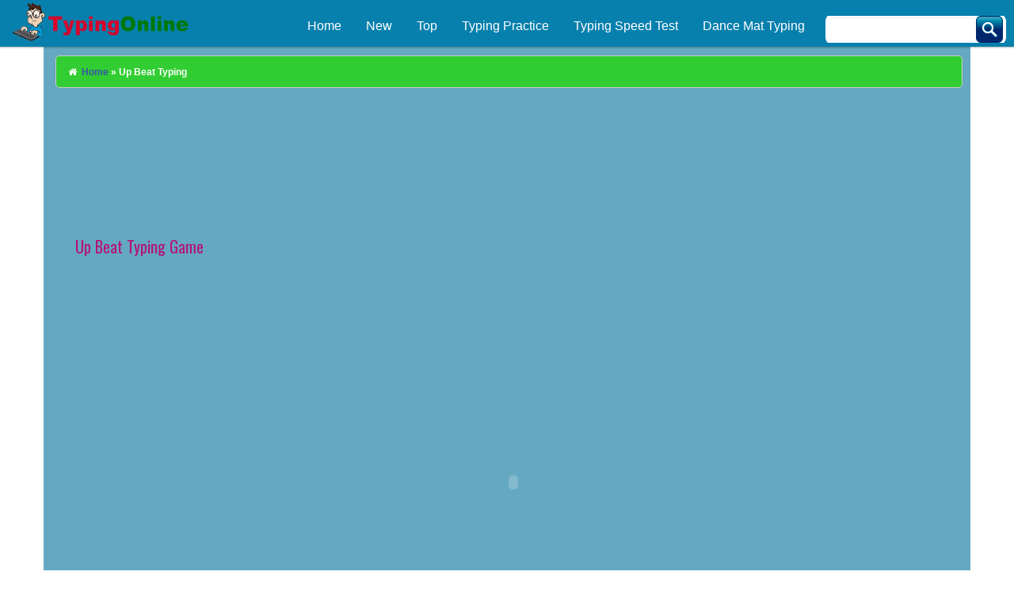

--- FILE ---
content_type: text/html; charset=UTF-8
request_url: https://typingonline.net/up-beat-typing
body_size: 8751
content:
<!DOCTYPE html>
<html lang="en-US">
   <head>
      <meta http-equiv="Content-Security-Policy" content="upgrade-insecure-requests">
      <meta http-equiv="Content-Type" content="text/html; charset=UTF-8" />
      
      <meta name="viewport" content="width=device-width, initial-scale=1.0">
      <!-- CSS
         ================================================== -->
      <link href='http://fonts.googleapis.com/css?family=Oswald' rel='stylesheet' type='text/css'>
      <link rel="stylesheet" href="https://typingonline.net/wp-content/themes/tomau/css/bootstrap.css">
      <link rel="stylesheet" href="https://typingonline.net/wp-content/themes/tomau/css/bootstrap-responsive.css">
      <link rel="stylesheet" href="https://typingonline.net/wp-content/themes/tomau/css/prettyPhoto.css" />
      <link rel="stylesheet" href="https://typingonline.net/wp-content/themes/tomau/css/custom-styles.css">
      <link rel="stylesheet" href="https://typingonline.net/wp-content/themes/tomau/static/css/style-onl.css">
      <link rel="stylesheet" href="https://maxcdn.bootstrapcdn.com/font-awesome/4.7.0/css/font-awesome.min.css">
      <!--[if lt IE 9]>
      <script src="http://html5shim.googlecode.com/svn/trunk/html5.js"></script>
      <link rel="stylesheet" href="css/style-ie.css"/>
      <![endif]-->
      <!-- Favicons
         ================================================== -->
      <link rel="icon" type="image/png" sizes="16x16" href="https://typingonline.net/wp-content/themes/tomau/fav/favicon.ico">
      <!--<link rel="stylesheet" href="https://use.fontawesome.com/releases/v5.6.3/css/all.css" integrity="sha384-UHRtZLI+pbxtHCWp1t77Bi1L4ZtiqrqD80Kn4Z8NTSRyMA2Fd33n5dQ8lWUE00s/" crossorigin="anonymous">-->
      <!-- JS
         ================================================== -->
      <script src="http://code.jquery.com/jquery-1.8.3.min.js"></script>
      <script src="https://typingonline.net/wp-content/themes/tomau/js/bootstrap.js"></script>
      <script src="https://typingonline.net/wp-content/themes/tomau/js/jquery.prettyPhoto.js"></script>
      <script src="https://typingonline.net/wp-content/themes/tomau/js/jquery.custom.js"></script>
      <script>
		function isLower(character) {
		  return (character === character.toLowerCase()) && (character !== character.toUpperCase());
		}
			$(document).ready(function(){
				var url = window.location.href;
				if(isLower(window.location.href))
				{
					//true condition
				}
				else
				{
					url = url.toLowerCase();
					window.location.href = url;
				}
			   
			})
		</script>
      <script src="http://ajax.aspnetcdn.com/ajax/jQuery/jquery-1.12.0.min.js"></script>
      <script>
         $(document).ready(function(){
             $("button").click(function(){
                 $("#abc").show();
             })
         })
      </script>
      <script type="text/javascript" src="http://code.jquery.com/jquery-2.0.2.js"></script>
      <script type="text/javascript" src="http://code.jquery.com/ui/1.10.3/jquery-ui.js"></script>
      <script>
         $(window).load(function(){
         $(".pattern-toggle").click(function () {
               $(".pattern-selector").toggle(200);
           });
         $(".close").click(function () {
               $(".pattern-selector").hide(200);
           });
           
         var bodyW = $('.svg-container').width();
         var bodyH = $('.svg-container').height();   
         });
         
      </script>
	  <script async src="https://pagead2.googlesyndication.com/pagead/js/adsbygoogle.js?client=ca-pub-5472429540540166"
     crossorigin="anonymous"></script>
      <meta property="fb:app_id" content="597102266996696" />
      <meta name='robots' content='index, follow, max-image-preview:large, max-snippet:-1, max-video-preview:-1' />

	<!-- This site is optimized with the Yoast SEO plugin v23.6 - https://yoast.com/wordpress/plugins/seo/ -->
	<title>Up Beat Typing Game – Typing Games Online</title>
	<meta name="description" content="Play Up Beat Typing game online for free at TypingOnline.Net" />
	<link rel="canonical" href="https://typingonline.net/up-beat-typing" />
	<meta property="og:locale" content="en_US" />
	<meta property="og:type" content="article" />
	<meta property="og:title" content="Up Beat Typing Game – Typing Games Online" />
	<meta property="og:description" content="Play Up Beat Typing game online for free at TypingOnline.Net" />
	<meta property="og:url" content="https://typingonline.net/up-beat-typing" />
	<meta property="og:site_name" content="Typing Games" />
	<meta property="article:published_time" content="2022-08-16T19:31:24-07:00" />
	<meta property="article:modified_time" content="2023-09-30T02:34:59-07:00" />
	<meta property="og:image" content="https://typingonline.net/wp-content/uploads/2022/08/Up-beat-typing-game.jpg" />
	<meta property="og:image:width" content="275" />
	<meta property="og:image:height" content="183" />
	<meta property="og:image:type" content="image/jpeg" />
	<meta name="author" content="admcqueen" />
	<meta name="twitter:card" content="summary_large_image" />
	<meta name="twitter:label1" content="Written by" />
	<meta name="twitter:data1" content="admcqueen" />
	<script type="application/ld+json" class="yoast-schema-graph">{"@context":"https://schema.org","@graph":[{"@type":"WebPage","@id":"https://typingonline.net/up-beat-typing","url":"https://typingonline.net/up-beat-typing","name":"Up Beat Typing Game – Typing Games Online","isPartOf":{"@id":"https://typingonline.net/#website"},"primaryImageOfPage":{"@id":"https://typingonline.net/up-beat-typing#primaryimage"},"image":{"@id":"https://typingonline.net/up-beat-typing#primaryimage"},"thumbnailUrl":"https://typingonline.net/wp-content/uploads/2022/08/Up-beat-typing-game.jpg","datePublished":"2022-08-16T19:31:24-07:00","dateModified":"2023-09-30T02:34:59-07:00","author":{"@id":"https://typingonline.net/#/schema/person/bc3e0a2bd032d90ab0e3eda262081e63"},"description":"Play Up Beat Typing game online for free at TypingOnline.Net","breadcrumb":{"@id":"https://typingonline.net/up-beat-typing#breadcrumb"},"inLanguage":"en-US","potentialAction":[{"@type":"ReadAction","target":["https://typingonline.net/up-beat-typing"]}]},{"@type":"ImageObject","inLanguage":"en-US","@id":"https://typingonline.net/up-beat-typing#primaryimage","url":"https://typingonline.net/wp-content/uploads/2022/08/Up-beat-typing-game.jpg","contentUrl":"https://typingonline.net/wp-content/uploads/2022/08/Up-beat-typing-game.jpg","width":275,"height":183},{"@type":"BreadcrumbList","@id":"https://typingonline.net/up-beat-typing#breadcrumb","itemListElement":[{"@type":"ListItem","position":1,"name":"Home","item":"https://typingonline.net/"},{"@type":"ListItem","position":2,"name":"Up Beat Typing"}]},{"@type":"WebSite","@id":"https://typingonline.net/#website","url":"https://typingonline.net/","name":"Typing Games","description":"Typing Games Online","potentialAction":[{"@type":"SearchAction","target":{"@type":"EntryPoint","urlTemplate":"https://typingonline.net/?s={search_term_string}"},"query-input":{"@type":"PropertyValueSpecification","valueRequired":true,"valueName":"search_term_string"}}],"inLanguage":"en-US"},{"@type":"Person","@id":"https://typingonline.net/#/schema/person/bc3e0a2bd032d90ab0e3eda262081e63","name":"admcqueen","image":{"@type":"ImageObject","inLanguage":"en-US","@id":"https://typingonline.net/#/schema/person/image/","url":"https://secure.gravatar.com/avatar/c1644a4c981abe4f6a66b8874686bae388cd3434e11ccfe4baab225185cc5d44?s=96&d=mm&r=g","contentUrl":"https://secure.gravatar.com/avatar/c1644a4c981abe4f6a66b8874686bae388cd3434e11ccfe4baab225185cc5d44?s=96&d=mm&r=g","caption":"admcqueen"},"sameAs":["https://"]}]}</script>
	<!-- / Yoast SEO plugin. -->


<link rel="alternate" type="application/rss+xml" title="Typing Games &raquo; Up Beat Typing Comments Feed" href="https://typingonline.net/up-beat-typing/feed" />
<link rel="alternate" title="oEmbed (JSON)" type="application/json+oembed" href="https://typingonline.net/wp-json/oembed/1.0/embed?url=https%3A%2F%2Ftypingonline.net%2Fup-beat-typing" />
<link rel="alternate" title="oEmbed (XML)" type="text/xml+oembed" href="https://typingonline.net/wp-json/oembed/1.0/embed?url=https%3A%2F%2Ftypingonline.net%2Fup-beat-typing&#038;format=xml" />
<style id='wp-img-auto-sizes-contain-inline-css' type='text/css'>
img:is([sizes=auto i],[sizes^="auto," i]){contain-intrinsic-size:3000px 1500px}
/*# sourceURL=wp-img-auto-sizes-contain-inline-css */
</style>
<style id='wp-emoji-styles-inline-css' type='text/css'>

	img.wp-smiley, img.emoji {
		display: inline !important;
		border: none !important;
		box-shadow: none !important;
		height: 1em !important;
		width: 1em !important;
		margin: 0 0.07em !important;
		vertical-align: -0.1em !important;
		background: none !important;
		padding: 0 !important;
	}
/*# sourceURL=wp-emoji-styles-inline-css */
</style>
<style id='wp-block-library-inline-css' type='text/css'>
:root{--wp-block-synced-color:#7a00df;--wp-block-synced-color--rgb:122,0,223;--wp-bound-block-color:var(--wp-block-synced-color);--wp-editor-canvas-background:#ddd;--wp-admin-theme-color:#007cba;--wp-admin-theme-color--rgb:0,124,186;--wp-admin-theme-color-darker-10:#006ba1;--wp-admin-theme-color-darker-10--rgb:0,107,160.5;--wp-admin-theme-color-darker-20:#005a87;--wp-admin-theme-color-darker-20--rgb:0,90,135;--wp-admin-border-width-focus:2px}@media (min-resolution:192dpi){:root{--wp-admin-border-width-focus:1.5px}}.wp-element-button{cursor:pointer}:root .has-very-light-gray-background-color{background-color:#eee}:root .has-very-dark-gray-background-color{background-color:#313131}:root .has-very-light-gray-color{color:#eee}:root .has-very-dark-gray-color{color:#313131}:root .has-vivid-green-cyan-to-vivid-cyan-blue-gradient-background{background:linear-gradient(135deg,#00d084,#0693e3)}:root .has-purple-crush-gradient-background{background:linear-gradient(135deg,#34e2e4,#4721fb 50%,#ab1dfe)}:root .has-hazy-dawn-gradient-background{background:linear-gradient(135deg,#faaca8,#dad0ec)}:root .has-subdued-olive-gradient-background{background:linear-gradient(135deg,#fafae1,#67a671)}:root .has-atomic-cream-gradient-background{background:linear-gradient(135deg,#fdd79a,#004a59)}:root .has-nightshade-gradient-background{background:linear-gradient(135deg,#330968,#31cdcf)}:root .has-midnight-gradient-background{background:linear-gradient(135deg,#020381,#2874fc)}:root{--wp--preset--font-size--normal:16px;--wp--preset--font-size--huge:42px}.has-regular-font-size{font-size:1em}.has-larger-font-size{font-size:2.625em}.has-normal-font-size{font-size:var(--wp--preset--font-size--normal)}.has-huge-font-size{font-size:var(--wp--preset--font-size--huge)}.has-text-align-center{text-align:center}.has-text-align-left{text-align:left}.has-text-align-right{text-align:right}.has-fit-text{white-space:nowrap!important}#end-resizable-editor-section{display:none}.aligncenter{clear:both}.items-justified-left{justify-content:flex-start}.items-justified-center{justify-content:center}.items-justified-right{justify-content:flex-end}.items-justified-space-between{justify-content:space-between}.screen-reader-text{border:0;clip-path:inset(50%);height:1px;margin:-1px;overflow:hidden;padding:0;position:absolute;width:1px;word-wrap:normal!important}.screen-reader-text:focus{background-color:#ddd;clip-path:none;color:#444;display:block;font-size:1em;height:auto;left:5px;line-height:normal;padding:15px 23px 14px;text-decoration:none;top:5px;width:auto;z-index:100000}html :where(.has-border-color){border-style:solid}html :where([style*=border-top-color]){border-top-style:solid}html :where([style*=border-right-color]){border-right-style:solid}html :where([style*=border-bottom-color]){border-bottom-style:solid}html :where([style*=border-left-color]){border-left-style:solid}html :where([style*=border-width]){border-style:solid}html :where([style*=border-top-width]){border-top-style:solid}html :where([style*=border-right-width]){border-right-style:solid}html :where([style*=border-bottom-width]){border-bottom-style:solid}html :where([style*=border-left-width]){border-left-style:solid}html :where(img[class*=wp-image-]){height:auto;max-width:100%}:where(figure){margin:0 0 1em}html :where(.is-position-sticky){--wp-admin--admin-bar--position-offset:var(--wp-admin--admin-bar--height,0px)}@media screen and (max-width:600px){html :where(.is-position-sticky){--wp-admin--admin-bar--position-offset:0px}}
/*wp_block_styles_on_demand_placeholder:6970bfbb9139e*/
/*# sourceURL=wp-block-library-inline-css */
</style>
<style id='classic-theme-styles-inline-css' type='text/css'>
/*! This file is auto-generated */
.wp-block-button__link{color:#fff;background-color:#32373c;border-radius:9999px;box-shadow:none;text-decoration:none;padding:calc(.667em + 2px) calc(1.333em + 2px);font-size:1.125em}.wp-block-file__button{background:#32373c;color:#fff;text-decoration:none}
/*# sourceURL=/wp-includes/css/classic-themes.min.css */
</style>
<link rel="https://api.w.org/" href="https://typingonline.net/wp-json/" /><link rel="alternate" title="JSON" type="application/json" href="https://typingonline.net/wp-json/wp/v2/posts/996" /><link rel="EditURI" type="application/rsd+xml" title="RSD" href="https://typingonline.net/xmlrpc.php?rsd" />
<meta name="generator" content="WordPress 6.9" />
<link rel='shortlink' href='https://typingonline.net/?p=996' />
<!-- Analytics by WP Statistics v14.10.2 - https://wp-statistics.com/ -->
   </head>
   <div id="fb-root"></div>
   <script async defer crossorigin="anonymous" src="https://connect.facebook.net/en_US/sdk.js#xfbml=1&version=v10.0" nonce="pvM8Lven"></script>
   <body class="home">
         <div class="header-nav">
         <!-- Begin Header -->
         <!-- Logo
            ================================================== -->
         <div class="span4 logo">
            <a href="https://typingonline.net">
            <img style="height:59px;width:239px" src="https://typingonline.net/wp-content/themes/tomau/img/logo.png" alt="Typing Games" />
            </a>
         </div>
              <ul id="header-menu" class="nav"><li id="menu-item-293" class="menu-item menu-item-type-custom menu-item-object-custom menu-item-home menu-item-293"><a href="https://typingonline.net/">Home</a></li>
<li id="menu-item-544" class="menu-item menu-item-type-post_type menu-item-object-page menu-item-544"><a href="https://typingonline.net/new">New</a></li>
<li id="menu-item-545" class="menu-item menu-item-type-post_type menu-item-object-page menu-item-545"><a href="https://typingonline.net/top">Top</a></li>
<li id="menu-item-951" class="menu-item menu-item-type-taxonomy menu-item-object-category current-post-ancestor current-menu-parent current-post-parent menu-item-951"><a href="https://typingonline.net/category/typing-practice">Typing Practice</a></li>
<li id="menu-item-952" class="menu-item menu-item-type-taxonomy menu-item-object-category menu-item-952"><a href="https://typingonline.net/category/typing-speed-test">Typing Speed Test</a></li>
<li id="menu-item-950" class="menu-item menu-item-type-taxonomy menu-item-object-category menu-item-950"><a href="https://typingonline.net/category/dance-mat-typing">Dance Mat Typing</a></li>
</ul>		<div class="toolbar">
		<div class="search">
			<form action="https://typingonline.net/" method="GET" role="form">
				<input type="text" name="s" class="input-text" required="">
			</form>
		</div>
		</div>  
         <!-- Main Navigation
            ================================================== -->
      </div>
      <!-- End Header -->
      <!-- Color Bars (above header)-->
      <div class="container">
<div class="row" id="ind">
	<div class="break">
		<p id="breadcrumbs"><i class="fa fa-home"></i> <span><span><a href="https://typingonline.net/">Home</a></span> » <span class="breadcrumb_last" aria-current="page">Up Beat Typing</span></span></p>	</div>
	<div class="span12" id="ind">
		
        <div class="ads728">
            <script async src="//pagead2.googlesyndication.com/pagead/js/adsbygoogle.js"></script>
            <!-- 728 -->
            <ins class="adsbygoogle"
               style="display:inline-block;width:728px;height:90px"
               data-ad-client="ca-pub-5472429540540166"
               data-ad-slot="5274044220"></ins>
            <script>
               (adsbygoogle = window.adsbygoogle || []).push({});
            </script>
        </div>
		                <h1 style="font-size:20px;padding-left:30px;color: #b41376;margin-top:15px;">Up Beat Typing Game</h1>
         
			<div class="fb">
				<div class="fb-like" data-href="https://typingonline.net/up-beat-typing" data-width="" data-layout="box_count" data-action="like" data-size="small" data-share="false"></div>
			</div>
         <div class="content-text">
            
               <center><p><center></p>
<div id="gamefilearea" class="prestitial-running" style="height:500px;">
<script src="https://agi.armorgames.com/ruffle/ruffle.js"></script><br />
<object classid="clsid:d27cdb6e-ae6d-11cf-96b8-444553540000"  
codebase="http://fpdownload.macromedia.com/pub/shockwave/cabs/flash/swflash.cab#version=8,0,0,0" width="640" height="480" id="gamefile" align="middle"><param name="allowScriptAccess" value="always" /><param name="movie" value="https://cache.armorgames.com/files/games/up-beat-129.swf?v=1373587520" /><param name="quality" value="high" /><param name="wmode" value="window" /><param name="allowfullscreen" value="" /><param name="allowfullscreeninteractive" value="false" /><param name="fullScreenAspectRatio" value="" /><param name="quality" value="" /><param name="play" value="true" /><param name="loop" value="true" /><param name="menu" value="" /><param name="flashvars" value="gameID=2267" /><param name="hasPriority" value="true" /><embed src="https://cache.armorgames.com/files/games/up-beat-129.swf?v=1373587520" width="640" height="480" id="gamefileEmbed" name="gamefile" align="middle" wmode="window" allowfullscreen="" allowfullscreeninteractive="false" fullScreenAspectRatio="" quality="high" play="true" loop="true" menu="" allowScriptAccess="always" flashvars="gameID=2267" hasPriority="true" type="application/x-shockwave-flash" pluginspage="http://www.adobe.com/go/getflashplayer"></embed></object> </div>
<p></center> </p>
</center>
                        </div>
          
	</div>
</div>
<div class="row">
   <div class="span12" id="ifo">
      <h1 style="font-size:20px;padding-left:30px;color: #b41376;margin-top:0px;"></h1>
      <div class="span7 des">
                           <u><b>Description:</b></u> <p><strong>Up Beat Typing</strong> &#8211; The best online music game EVER! Keep the rhythm to chart topping tracks and rock the party! Play Up Beat online on your mobile phone, tablet or computer.</p>
<p>This Flash game is loaded using the Ruffle emulator. Please, wait loading &#8230;</p>
      </div>
      <div class="span4 ctrs">
         <u><b>How to play :</b></u> <p>Use the A, S, D, J, K, L, and Space Bar keys on your keyboard to play the notes that appear on the screen.</p>
      </div>
       
      <div class="fb-comments" data-href="https://typingonline.net/up-beat-typing" data-numposts="20" width="100%" data-colorscheme="light" data-version="v2.3"></div>
      <center>
         <script async src="https://pagead2.googlesyndication.com/pagead/js/adsbygoogle.js?client=ca-pub-5472429540540166"
            crossorigin="anonymous"></script>
         <!-- game-horizontal -->
         <ins class="adsbygoogle"
            style="display:block"
            data-ad-client="ca-pub-5472429540540166"
            data-ad-slot="5274044220"
            data-ad-format="auto"
            data-full-width-responsive="true"></ins>
         <script>
            (adsbygoogle = window.adsbygoogle || []).push({});
         </script>
      </center>
      <div class="topgame">
         <h2 class="top-color">Top Typing Games</h2>
         <!-- Gallery Thumbnails
            ================================================== -->
         <div class="row clearfix no-margin" id="top">
            <ul class="gallery-post-grid holder">
                                                            <li  class="span3 gallery-item" data-id="id-1" data-type="illustration">
                  <a href="https://typingonline.net/desert-typing-racer"><img style="width:170px;height:170px;" src="https://typingonline.net/wp-content/uploads/2021/09/Desert-Typing-Racer-game.jpg" alt="Play Desert Typing Racer Game" /></a>
                  <span class="project-details"><a href="https://typingonline.net/desert-typing-racer">Desert Typing Racer</a></span>
               </li>
                              <li  class="span3 gallery-item" data-id="id-1" data-type="illustration">
                  <a href="https://typingonline.net/death-note-type"><img style="width:170px;height:170px;" src="https://typingonline.net/wp-content/uploads/2021/07/Death-Note-Type-game.jpg" alt="Play Death Note Type Game" /></a>
                  <span class="project-details"><a href="https://typingonline.net/death-note-type">Death Note Type</a></span>
               </li>
                              <li  class="span3 gallery-item" data-id="id-1" data-type="illustration">
                  <a href="https://typingonline.net/typing-games-jungle-racing"><img style="width:170px;height:170px;" src="https://typingonline.net/wp-content/uploads/2021/06/Jungle-Racing-typing-game.jpg" alt="Play Typing Games Jungle Racing Game" /></a>
                  <span class="project-details"><a href="https://typingonline.net/typing-games-jungle-racing">Typing Games Jungle Racing</a></span>
               </li>
                              <li  class="span3 gallery-item" data-id="id-1" data-type="illustration">
                  <a href="https://typingonline.net/nitro-type-race"><img style="width:170px;height:170px;" src="https://typingonline.net/wp-content/uploads/2021/06/nitro-racer-typing-game.jpg" alt="Play Nitro Type Race Game" /></a>
                  <span class="project-details"><a href="https://typingonline.net/nitro-type-race">Nitro Type Race</a></span>
               </li>
                              <li  class="span3 gallery-item" data-id="id-1" data-type="illustration">
                  <a href="https://typingonline.net/hop-onto-the-keys-astro-bubbles"><img style="width:170px;height:170px;" src="https://typingonline.net/wp-content/uploads/2023/09/Hop-onto-the-Keys-Astro-Bubbles-typing-game.jpg" alt="Play Typetastic: Astro Bubbles Game" /></a>
                  <span class="project-details"><a href="https://typingonline.net/hop-onto-the-keys-astro-bubbles">Typetastic: Astro Bubbles</a></span>
               </li>
                              <li  class="span3 gallery-item" data-id="id-1" data-type="illustration">
                  <a href="https://typingonline.net/z-type-online"><img style="width:170px;height:170px;" src="https://typingonline.net/wp-content/uploads/2021/11/Z-Type-Online-game.jpg" alt="Play Z-Type Online Game" /></a>
                  <span class="project-details"><a href="https://typingonline.net/z-type-online">Z-Type Online</a></span>
               </li>
                              <li  class="span3 gallery-item" data-id="id-1" data-type="illustration">
                  <a href="https://typingonline.net/typing-race"><img style="width:170px;height:170px;" src="https://typingonline.net/wp-content/uploads/2021/10/Typing-Race-game.jpg" alt="Play Typing Race Game" /></a>
                  <span class="project-details"><a href="https://typingonline.net/typing-race">Typing Race</a></span>
               </li>
                              <li  class="span3 gallery-item" data-id="id-1" data-type="illustration">
                  <a href="https://typingonline.net/typing-attack"><img style="width:170px;height:170px;" src="https://typingonline.net/wp-content/uploads/2022/12/Typing-Attack-game.jpg" alt="Play Typing Attack Game" /></a>
                  <span class="project-details"><a href="https://typingonline.net/typing-attack">Typing Attack</a></span>
               </li>
                              <li  class="span3 gallery-item" data-id="id-1" data-type="illustration">
                  <a href="https://typingonline.net/typing-rocket"><img style="width:170px;height:170px;" src="https://typingonline.net/wp-content/uploads/2021/06/typing-rocket-game.jpg" alt="Play Typing Rocket Game" /></a>
                  <span class="project-details"><a href="https://typingonline.net/typing-rocket">Typing Rocket</a></span>
               </li>
                              <li  class="span3 gallery-item" data-id="id-1" data-type="illustration">
                  <a href="https://typingonline.net/flappy-typing"><img style="width:170px;height:170px;" src="https://typingonline.net/wp-content/uploads/2022/08/Flappy-Typing-game.jpg" alt="Play Flappy Typing Game" /></a>
                  <span class="project-details"><a href="https://typingonline.net/flappy-typing">Flappy Typing</a></span>
               </li>
                              <li  class="span3 gallery-item" data-id="id-1" data-type="illustration">
                  <a href="https://typingonline.net/ninja-vs-zombies-typing"><img style="width:170px;height:170px;" src="https://typingonline.net/wp-content/uploads/2021/09/ninja-vs-zombies-typing-game.jpg" alt="Play Ninja vs Zombies Typing Game" /></a>
                  <span class="project-details"><a href="https://typingonline.net/ninja-vs-zombies-typing">Ninja vs Zombies Typing</a></span>
               </li>
                              <li  class="span3 gallery-item" data-id="id-1" data-type="illustration">
                  <a href="https://typingonline.net/road-rush-typing"><img style="width:170px;height:170px;" src="https://typingonline.net/wp-content/uploads/2021/09/road-rush-typing-online.jpg" alt="Play Road Rush Typing Game" /></a>
                  <span class="project-details"><a href="https://typingonline.net/road-rush-typing">Road Rush Typing</a></span>
               </li>
                           </ul>
         </div>
      </div>
   </div>
</div>
    <!-- Footer Area
        ================================================== -->

	<div class="footer-container"><!-- Begin Footer -->
    	<div class="container">

            <div class="row"><!-- Begin Sub Footer -->
                <div class="span12 footer-col footer-sub">
                    <div style="text-align: center;">
                            Copyright © 2026 - Play Typing Games Online.
                        </div>
                </div>
            </div><!-- End Sub Footer -->

        </div>
    </div><!-- End Footer -->

    <!-- Scroll to Top -->  
    <div id="toTop" class="hidden-phone hidden-tablet">Back to Top</div>
<script>
		$(document).ready(function(){
			var offset = 30; // khái báo số lượng bài viết đã hiển thị
			$('.load-more').click(function(event) {
				$.ajax({ // Hàm ajax
					type : "post", //Phương thức truyền post hoặc get
					dataType : "html", //Dạng dữ liệu trả về xml, json, script, or html
					async: false,
					url : 'https://typingonline.net/wp-admin/admin-ajax.php', // Nơi xử lý dữ liệu
					data : {
						action: "loadmore", //Tên action, dữ liệu gởi lên cho server
						offset: offset, // gởi số lượng bài viết đã hiển thị cho server
					},
					beforeSend: function(){
						// Có thể thực hiện công việc load hình ảnh quay quay trước khi đổ dữ liệu ra
					},
					success: function(response) {
						$('#list-new').append(response);
						offset = offset + 12; // tăng bài viết đã hiển thị
					},
					error: function( jqXHR, textStatus, errorThrown ){
						//Làm gì đó khi có lỗi xảy ra
						console.log( 'The following error occured: ' + textStatus, errorThrown );
					}
			   });
			});
		});
	</script>
        <script type="speculationrules">
{"prefetch":[{"source":"document","where":{"and":[{"href_matches":"/*"},{"not":{"href_matches":["/wp-*.php","/wp-admin/*","/wp-content/uploads/*","/wp-content/*","/wp-content/plugins/*","/wp-content/themes/tomau/*","/*\\?(.+)"]}},{"not":{"selector_matches":"a[rel~=\"nofollow\"]"}},{"not":{"selector_matches":".no-prefetch, .no-prefetch a"}}]},"eagerness":"conservative"}]}
</script>
<script id="wp-emoji-settings" type="application/json">
{"baseUrl":"https://s.w.org/images/core/emoji/17.0.2/72x72/","ext":".png","svgUrl":"https://s.w.org/images/core/emoji/17.0.2/svg/","svgExt":".svg","source":{"concatemoji":"https://typingonline.net/wp-includes/js/wp-emoji-release.min.js?ver=6.9"}}
</script>
<script type="module">
/* <![CDATA[ */
/*! This file is auto-generated */
const a=JSON.parse(document.getElementById("wp-emoji-settings").textContent),o=(window._wpemojiSettings=a,"wpEmojiSettingsSupports"),s=["flag","emoji"];function i(e){try{var t={supportTests:e,timestamp:(new Date).valueOf()};sessionStorage.setItem(o,JSON.stringify(t))}catch(e){}}function c(e,t,n){e.clearRect(0,0,e.canvas.width,e.canvas.height),e.fillText(t,0,0);t=new Uint32Array(e.getImageData(0,0,e.canvas.width,e.canvas.height).data);e.clearRect(0,0,e.canvas.width,e.canvas.height),e.fillText(n,0,0);const a=new Uint32Array(e.getImageData(0,0,e.canvas.width,e.canvas.height).data);return t.every((e,t)=>e===a[t])}function p(e,t){e.clearRect(0,0,e.canvas.width,e.canvas.height),e.fillText(t,0,0);var n=e.getImageData(16,16,1,1);for(let e=0;e<n.data.length;e++)if(0!==n.data[e])return!1;return!0}function u(e,t,n,a){switch(t){case"flag":return n(e,"\ud83c\udff3\ufe0f\u200d\u26a7\ufe0f","\ud83c\udff3\ufe0f\u200b\u26a7\ufe0f")?!1:!n(e,"\ud83c\udde8\ud83c\uddf6","\ud83c\udde8\u200b\ud83c\uddf6")&&!n(e,"\ud83c\udff4\udb40\udc67\udb40\udc62\udb40\udc65\udb40\udc6e\udb40\udc67\udb40\udc7f","\ud83c\udff4\u200b\udb40\udc67\u200b\udb40\udc62\u200b\udb40\udc65\u200b\udb40\udc6e\u200b\udb40\udc67\u200b\udb40\udc7f");case"emoji":return!a(e,"\ud83e\u1fac8")}return!1}function f(e,t,n,a){let r;const o=(r="undefined"!=typeof WorkerGlobalScope&&self instanceof WorkerGlobalScope?new OffscreenCanvas(300,150):document.createElement("canvas")).getContext("2d",{willReadFrequently:!0}),s=(o.textBaseline="top",o.font="600 32px Arial",{});return e.forEach(e=>{s[e]=t(o,e,n,a)}),s}function r(e){var t=document.createElement("script");t.src=e,t.defer=!0,document.head.appendChild(t)}a.supports={everything:!0,everythingExceptFlag:!0},new Promise(t=>{let n=function(){try{var e=JSON.parse(sessionStorage.getItem(o));if("object"==typeof e&&"number"==typeof e.timestamp&&(new Date).valueOf()<e.timestamp+604800&&"object"==typeof e.supportTests)return e.supportTests}catch(e){}return null}();if(!n){if("undefined"!=typeof Worker&&"undefined"!=typeof OffscreenCanvas&&"undefined"!=typeof URL&&URL.createObjectURL&&"undefined"!=typeof Blob)try{var e="postMessage("+f.toString()+"("+[JSON.stringify(s),u.toString(),c.toString(),p.toString()].join(",")+"));",a=new Blob([e],{type:"text/javascript"});const r=new Worker(URL.createObjectURL(a),{name:"wpTestEmojiSupports"});return void(r.onmessage=e=>{i(n=e.data),r.terminate(),t(n)})}catch(e){}i(n=f(s,u,c,p))}t(n)}).then(e=>{for(const n in e)a.supports[n]=e[n],a.supports.everything=a.supports.everything&&a.supports[n],"flag"!==n&&(a.supports.everythingExceptFlag=a.supports.everythingExceptFlag&&a.supports[n]);var t;a.supports.everythingExceptFlag=a.supports.everythingExceptFlag&&!a.supports.flag,a.supports.everything||((t=a.source||{}).concatemoji?r(t.concatemoji):t.wpemoji&&t.twemoji&&(r(t.twemoji),r(t.wpemoji)))});
//# sourceURL=https://typingonline.net/wp-includes/js/wp-emoji-loader.min.js
/* ]]> */
</script>
 
</body>
</html>


--- FILE ---
content_type: text/html; charset=utf-8
request_url: https://www.google.com/recaptcha/api2/aframe
body_size: 268
content:
<!DOCTYPE HTML><html><head><meta http-equiv="content-type" content="text/html; charset=UTF-8"></head><body><script nonce="MTMGpduTXVx_kQ35Yt6Jpg">/** Anti-fraud and anti-abuse applications only. See google.com/recaptcha */ try{var clients={'sodar':'https://pagead2.googlesyndication.com/pagead/sodar?'};window.addEventListener("message",function(a){try{if(a.source===window.parent){var b=JSON.parse(a.data);var c=clients[b['id']];if(c){var d=document.createElement('img');d.src=c+b['params']+'&rc='+(localStorage.getItem("rc::a")?sessionStorage.getItem("rc::b"):"");window.document.body.appendChild(d);sessionStorage.setItem("rc::e",parseInt(sessionStorage.getItem("rc::e")||0)+1);localStorage.setItem("rc::h",'1768996798316');}}}catch(b){}});window.parent.postMessage("_grecaptcha_ready", "*");}catch(b){}</script></body></html>

--- FILE ---
content_type: text/css
request_url: https://typingonline.net/wp-content/themes/tomau/css/custom-styles.css
body_size: 6247
content:
html,
body {
	font-size: 12px;
	line-height: 18px;
	height: 100%;
}

body {
	/*background: #f2aa52;
*/
}

body::-webkit-scrollbar {
	display: none;
}
iframe {
    width: 1110px;
    height: 900px;
}
.main-container {
	height: auto;
	height: 100%;
	min-height: 100%;
}

h2.top-color {
	border: 1px solid #cacaca;
	border-radius: 8px 8px 8px 8px;
	margin: 20px 0 10px 0;
	padding: 0;
	line-height: 29px;
	height: 29px;
	font-size: 12px;
	background: #32CD32 repeat-x top;
}

div.topgame h2 {
	font-weight: bold;
	padding-left: 10px;
	margin-bottom: 5px;
	color: #fff;
}

ul.entry-meta {
	list-style-type: none;
	padding-top: 5px;
}

ul.entry-meta li {
	/* display: inline-block;*/
	padding-left: 10px;
	padding-right: 10px;
}

li#galcat {
	width: 260px;
}

img.attachment-medium {
	/*width: 600px;
    height: 700px;*/
	border: 1px solid #999;
	max-width: 600px;
	max-height: 700px;
	width: auto;
	height: auto;
}

#post-widget {
	float: left;
	margin-left: 0px;
}

div#content p a {
	color: #000;
	font-size: 13px;
	text-decoration: none;
	font-weight: bold;
}

.newpost,
.sidebar {
	/*width: 280px;*/
	width: 316px;
	margin: 0 auto;
	float: left;
}

h3.title-news {
	background: #32CD32;
	padding: 0px 25px;
	color: #fff;
	font-family: Arial, Verdana, Helvetica;
	/* text-transform: uppercase; */
	text-align: center;
	font-size: 15px;
	/* margin-left: 25px; */
	border-bottom: 1px solid #cacaca;
	border-radius: 5px;
}

ul.news {
	/*padding: 50px 0px 60px 15px;
    border: 1px #145EAB solid;*/
	margin-left: 10px;
}

ul.news li {
	width: 100%;
	clear: both;
	padding: 10px 0px;
	list-style: none;
}

ul.news li h4 a {
	text-decoration: none;
	font-family: hongha;
	color: #145EAB;
	text-transform: none;
	font-size: 12px;
}

.content-w,
.sidebar {
	margin: 0 auto;
	float: left;
	width: 215px;
	/*width: 280px;
 margin-left: 25px;*/
}

.content-img ul {
	margin-left: 15px;
}

h3.title-cat {
	background: #145EAB;
	padding: 0px 25px;
	color: #fff;
	font-family: Arial, Verdana, Helvetica;
	/*text-transform: uppercase;*/
	font-size: 15px;
	margin-left: 25px;
}

ul.catw {
	padding: 10px;
	border: 1px #145EAB solid;
}


ul.catw li {
	width: 100%;
	clear: both;
	/*padding: 10px 0px;*/
	list-style: none;
}

ul.news li a img {
	width: 90px;
	height: 65px;
	float: left;
	margin-right: 9px;
	padding: 1px;
	box-shadow: 0px 0px 2px #999;
}

p.txt {
	position: absolute;
	margin-left: -200px;
}

ul.ct-footer li {
	display: inline;
}

ul.ct-footer {
	float: right;
	padding-right: 10px;
}

ul.ct-social {
	text-align: center;
}

ul.ct-social li {
	display: inline;
	padding: 0 5px;
}

div#top {
	margin-left: 5px;
}

div#top li {
	margin-left: 20px;
}

.myfab {
	padding: 15px;
	font-size: 30px;
	width: 30px;
	text-align: center;
	text-decoration: none;
	margin: 5px 8px;
	border-radius: 50%;
	box-sizing: content-box;
}

.fa-facebook {
	background: #3B5998;
	color: white;
}

.fa-twitter {
	background: #55ACEE;
	color: white;
}

.fa-pinterest {
	background: #cb2027;
	color: white;
}

.fa-instagram {
	background: #125688;
	color: white;
}

.fa-linkedin {
	background: blue;
	color: white;
}

ul.ct-social li a {
	font-size: 30px;
}

.yrfa {
	padding: 5px;
	font-size: 15px;
	width: 15px;
	text-align: center;
	text-decoration: none;
	/*margin: 5px 8px;*/
	border-radius: 50%;
	box-sizing: content-box;
}

.cl {
	text-align: center;
}

#content {
	float: right;
	margin-right: -5px;
}

div#sp-new {
	background: #bbf5d5;
	-webkit-border-radius: 5px;
	border-radius: 5px;
	border: red solid 1px;
}

div#sp-new .gallery-post-grid li {
	margin-left: 24px;
}

div#sp-top {
	background: #dce9fe;
	-webkit-border-radius: 5px;
	border-radius: 5px;
	border: red solid 1px;
}

div#sp-top .gallery-post-grid li {
	margin-left: 24px;
}

div#sp-cat {
	background: #1af4aa;
	border: #9420a2 solid 1px;
	border-radius: 5px;
}

div#sp-cat .gallery-post-grid li {
	margin-left: 24px;
}

div#sp-cat1 {
	background: #e7f896;
	border: #9420a2 solid 1px;
	border-radius: 5px;
}

div#sp-cat1 .gallery-post-grid li {
	margin-left: 24px;
}

div#sp-cat2 {
	background: #e19e63;
	border: #9420a2 solid 1px;
	border-radius: 5px;
}

div#sp-cat2 .gallery-post-grid li {
	margin-left: 24px;
}

li#galcat img {
	border: 1px solid #b41376;
	border-radius: 5px;
}

ul#ctg-lq {
	background: #97e6e6;
	border: #9420a2 solid 1px;
	border-top-left-radius: 15px;
	border-top-right-radius: 15px;
}

span#tit-cat a {
	color: #041e68;
	font-size: 14px;
	font-style: italic;
}

span#tit-cat a:hover {
	text-decoration: none;
	color: #e20512;
}

h1.entry-title {
	color: #b41376;
	font-size: 20px;
	margin-top: -15px;
}

.sp-des {
	color: #354360;
	margin-left: 25px;
}

button#btnprint {
	background: #84c423;
	font-style: italic;
	font-size: 18px;
	font-weight: 700;
}

button#btnplay {
	background: #f7c608;
	font-style: italic;
	font-size: 18px;
	font-weight: 700;
}

div#sp-rl {
	background: #eaebee;
	border-radius: 5px;
}

div#sp-rl .gallery-post-grid li {
	margin-left: 8px;
}

#breadcrumbs a {
	color: #3657a7;
}

#breadcrumbs a:hover {
	color: #e20512;
	text-decoration: none;
}

.breadcrumb_last {
	color: #fff;
}

.cl a {
	color: #354360;
}

.cl a:hover {
	color: #e20512;
	text-decoration: none;
}

.entry-content {
	display: flex;
}

ul.entry-btn li {
	display: inline;
	margin-left: 107px;
}

ul#share li {
	display: inline;
}

.content-text {
	margin-left: -5px;
}

.ads {
	text-align: center;
}

.ads-336 {
	margin-left: 25px;
	margin-top: 20px;
}

.ads728 {
	margin-left: 40px;
}

.cat {
	float: left;
	margin-left: 30px;
}

.fb {
	float: right;
	margin-right: 25px;
}

div#ifo {
	background: #87dbff;
}

.info-cat {
	background: #87dbff;
	background-repeat: repeat-x;
	color: #000;
	border: solid 1px #cacaca;
	/*width: 780px;
	margin-left: 30px;*/
	overflow: hidden;
	margin: 10px;
	padding: 5px;
	-webkit-border-radius: 10px;
	-moz-border-radius: 10px;
	border-radius: 5px;
	
}

.break {
	background: #32CD32;
	background-repeat: repeat-x;
	height: 29px;
	color: #000;
	border: solid 1px #cacaca;
	overflow: hidden;
	margin: 10px;
	padding: 5px;
	-webkit-border-radius: 10px;
	-moz-border-radius: 10px;
	border-radius: 5px;
	/*margin-left: 30px;
	width: 780px;*/
}

p#breadcrumbs {
	padding: 0 0 0 10px;
	margin: 0;
	line-height: 30px;
	font-weight: bold;
	font-size: 12px;
	color: #fff;
}

.header-nav {
	width: 100%;
	position: fixed;
	background: #0880ad;
	color: #fff;
	z-index: 9999;
	box-shadow: 0 1px 2px 0 rgb(0 0 0 / 30%);
}

button.load-more {
	background-color: #dc0028;
	border: none;
	color: white;
	padding: 10px 20px;
	text-align: center;
	text-decoration: none;
	display: inline-block;
	font-size: 16px;
}

#ind {
	margin-top: 60px;
	margin-left: 5px;
}

.banner {
	float: left;
	margin-top: 15px;
}

.rtgame {
	float: right;
}

/**@media (max-width: 767px) {
  body { padding-right: 0px; padding-left: 0px; }
  .container {margin-right: 15px; margin-left: 15px;}
 }**/


/***** Titles and Headings *****/

h1,
h2,
h3,
h4,
h5,
h6 {
	font-family: "Oswald", sans-serif;
	font-weight: normal;
	/*text-transform:uppercase; */
}

h1,
h2,
h3,
h4,
h5 {
	/*text-shadow: 1px 1px 0 #fdfdfd, 2px 2px 0 rgba(81, 81, 81, 0.5), 0 0 1px #fdfdfd;*/
}

h1.title-bg,
h2.title-bg,
h3.title-bg,
h4.title-bg,
h5.title-bg,
h6.title-bg {
	background: #f8f8f8;
	padding: 10px 5px;
	margin: 0px 0px 20px 0px;
	border-bottom: 1px dotted #a9a9a9;
	border-top: 1px dotted #a9a9a9;
}

h1 small,
h2 small,
h3 small,
h4 small,
h5 small,
h6 small {
	color: #7f7f7f;
}

h2 small {
	font-size: 30px;
}

h5 small {
	font-size: 14px;
}

h6 small {
	font-size: 12px;
}

h5.title-bg button {
	float: right;
	text-transform: none;
	margin-left: 5px;
}


/***** Links *****/

a,
a:hover {
	color: #fff;
}


/***** Misc *****/

i {
	margin-right: 3px;
}

p {
	margin-bottom: 20px;
}

blockquote {
	font-size: 16px;
	line-height: 24px;
	font-family: Georgia, "Times New Roman", Times, serif;
	font-style: italic;
	border-left: 5px solid #999;
}

blockquote.pull-right {
	border-right: 5px solid #999;
}


/**************************************
/ Header
**************************************/

.logo {
	/*margin-top:40px; 
    float: left;
    z-index: 9999;
    width: 270px;*/
	margin-left: 10px;
}

div.header-nav li {
	float: left;
	margin-right: 15px;
	font-size: 16px;
	margin-top: 15px;
}

div.header-nav li a:hover {
	color: #005580;
	background: none;
}

.toolbar {
	float: right;
	z-index: 9999;
}

.cate-s {
	background-image: url('/wp-content/themes/tomau/img/surgery-games.png');
	background-repeat: no-repeat;
	background-position: left;
	padding-left: 32px;
	height: 35px;
}

ul#list-new li {
	margin-left: 20px;
}

.cate-i {
	background-image: url('/wp-content/themes/tomau/img/injured-games.png');
	background-repeat: no-repeat;
	background-position: left;
	padding-left: 32px;
	height: 35px;
}

.cate-d {
	background-image: url('/wp-content/themes/tomau/img/dentist-games.png');
	background-repeat: no-repeat;
	background-position: left;
	padding-left: 32px;
	height: 35px;
}

.cate-p {
	background-image: url('/wp-content/themes/tomau/img/pregnancy-games.png');
	background-repeat: no-repeat;
	background-position: left;
	padding-left: 32px;
	height: 35px;
}

div.header-nav .search {
	background: url(/wp-content/themes/tomau/img/search-bg.png) no-repeat right center;
	width: 228px;
	height: 34px;
	margin-right: 10px;
	line-height: 30px;
}

div.header-nav .search .input-text {
	width: 170px;
	border: none;
	background: none;
	margin: 0 0 0 5px;
}

.logo img {
	padding-right: 20px;
}

.logo h5 {
	display: inline-block;
}

.headline {
	margin-bottom: 20px;
}


/* Landscape phones and down */


/**@media (max-width: 480px) {
	.logo, .navigation {text-align: center;}
	.row.header {margin-bottom: 30px;}
	.logo h5 {display: block;}
}**/

@media (max-width: 1024px) {
	.container {
		width: 100%;
	}

	li.span3.gallery-item {
		width: 170px;
	}
}

@media (max-width: 768px) {
	.container {
		width: 100%;
	}

	ul#list-new li,
	div#top .gallery-post-grid li {
		margin-left: 15px;
	}

	.footer-container {
		margin-left: 15px;
	}
}

@media (max-width: 414px) {
	.container {
		width: 100%;
	}

	ul#list-new li,
	div#top .gallery-post-grid li {
		margin-left: 20px;
	}

	.logo {
		text-align: center
	}

	.newpost,
	.sidebar {
		margin-left: -30px;
		margin-top: 185px;
	}

	#content {
		/* width: 285px; */
		margin-right: 0px;
	}

	.break,
	.info-cat {
		width: 98%;
		margin-left: -5px;
	}

	li.span3.gallery-item {
		margin-left: 30px;
		margin-right: 5px;
	}

	.footer-container {
		margin-left: 0px
	}
}

@media (max-width: 375px) {
	.container {
		width: 100%;
	}

	ul#list-new li,
	div#top .gallery-post-grid li {
		margin-left: 5px;
	}

	.logo {
		text-align: center
	}

	.newpost,
	.sidebar {
		margin-left: -30px;
		margin-top: 185px;
	}

	#content {
		/* width: 285px; */
		margin-right: 0px;
	}

	.break,
	.info-cat {
		width: 98%;
		margin-left: -5px;
	}

	li.span3.gallery-item {
		margin-left: 15px;
		margin-right: 10px;
	}

	.footer-container {
		margin-left: 0px
	}
}

@media (max-width: 320px) {
	.container {
		width: 100%;
	}

	.gallery-post-grid .gallery-item {
		max-width: 50%;
	}

	ul#list-new li,
	div#top .gallery-post-grid li {
		margin-left: -5px;
	}

	.logo {
		text-align: center
	}

	.newpost,
	.sidebar {
		margin-left: -30px;
		margin-top: 185px;
	}

	#content {
		/* width: 285px; */
		margin-right: 0px;
	}

	.break,
	.info-cat {
		margin-left: -5px;
	}

	li.span3.gallery-item {
		margin-left: 10px;
		margin-right: -15px;
	}

	.footer-container {
		margin-left: 0px
	}
}

/* Portrait tablet to landscape and desktop */

@media (min-width: 768px) and (max-width: 1199px) {
	.headline .lead {
		display: none;
	}
}

.navigation {
	/*margin-top:40px;*/
}

.navigation .navbar {
	float: right;
	/*background:#f8f8f8;
	border-bottom: 1px dotted #a9a9a9;
	border-top: 1px dotted #a9a9a9;*/
}

.navbar .nav>li>a {
	/*font-family: "Oswald", sans-serif;*/
	font-family: Arial, Verdana, Helvetica;
	/*font-weight: normal;*/
	font-weight: 700;
	text-shadow: none;
	/*text-transform:uppercase;*/
	font-size: 14px;
	/*padding: 10px 15px 10px;*/
	padding: 10px 5px 10px;
}


/* Portrait tablet */

@media (min-width: 768px) and (max-width: 979px) {
	.navbar .nav>li>a {
		padding: 10px 10px 10px;
	}
}

.navbar .nav>.active>a,
.navbar .nav>.active>a:hover,
.navbar .nav>.active>a:focus {
	color: #FFF;
	background-color: #d8450b;
	-webkit-box-shadow: none;
	-moz-box-shadow: none;
	box-shadow: none;
}

.navbar .nav li.dropdown.open>.dropdown-toggle,
.navbar .nav li.dropdown.active>.dropdown-toggle,
.navbar .nav li.dropdown.open.active>.dropdown-toggle {
	color: #FFF;
	background-color: #d8450b;
}

ul.nav li.dropdown:hover ul.dropdown-menu {
	display: block;
}

.dropdown-menu {
	font-family: "Oswald", sans-serif;
	font-weight: normal;
	text-transform: uppercase;
	font-size: 10px;
	padding: 0px;
	margin: 0px;
	background-color: #383838;
	border: none;
	*border-right-width: none;
	*border-bottom-width: none;
	-webkit-border-radius: 0px;
	-moz-border-radius: 0px;
	border-radius: 0px;
	-webkit-box-shadow: none;
	-moz-box-shadow: none;
	box-shadow: none;
	-webkit-background-clip: none;
	-moz-background-clip: none;
	background-clip: none;
}

.navbar .nav>li>.dropdown-menu:before {
	border-right: 0px;
	border-bottom: 0px;
	border-left: 0px;
	border-bottom-color: none;
}

.dropdown-menu a {
	color: #ababab;
	border-bottom: 1px solid #474747;
	padding: 10px 10px;
	margin: 0px 10px;
}

.dropdown-menu li>a:hover,
.dropdown-menu li>a:focus,
.dropdown-submenu:hover>a {
	color: #f9f9f9;
	text-decoration: none;
	background-color: #383838;
	background-image: none;
	filter: none;
}

.navbar .nav li.dropdown.open>.dropdown-toggle .caret,
.navbar .nav li.dropdown.active>.dropdown-toggle .caret,
.navbar .nav li.dropdown.open.active>.dropdown-toggle .caret {
	border-top-color: #fff;
	border-bottom-color: #fff;
}

.navbar .nav>li>.dropdown-menu:before,
.navbar .nav>li>.dropdown-menu:after {
	display: none;
}


/**************************************
/ Slider
**************************************/

.carousel-caption h4 {
	font-size: 14px;
	text-shadow: none;
}

.carousel-caption {
	background: url(../img/post-item-hover.png);
}

.carousel-control {
	border: none;
	top: 177px;
}


/**************************************
/ Gallery
**************************************/

.gallery-title {
	margin-bottom: 15px;
}

.gallery-item {
	margin-bottom: 15px;
	margin-top: 15px;
}

.gallery-hover-6col,
.gallery-hover-4col,
.gallery-hover-3col,
.gallery-hover-4col-cir {
	display: none;
	background: url(../img/gallery-item-hover.png);
	position: absolute;
	z-index: 10;
}

.gallery-hover-4col-cir {
	-webkit-border-radius: 500px;
	-moz-border-radius: 500px;
	border-radius: 500px;
}


/* Large Desktop Size */

@media (min-width: 1200px) {
	.gallery-hover-6col {
		width: 170px;
		height: 139px;
	}

	.gallery-hover-4col {
		width: 170px;
		height: 220px;
	}

	.gallery-hover-3col {
		width: 370px;
		height: 300px;
	}

	.gallery-hover-4col-cir {
		width: 270px;
		height: 270px;
	}

	.gallery-hover-4col-cir .gallery-icons {
		top: 45%;
		left: 34%;
	}
}


/* Small Desktop Size */

@media (min-width: 980px) and (max-width: 1199px) {
	.gallery-hover-6col {
		width: 140px;
		height: 114px;
	}

	.gallery-hover-4col {
		width: 220px;
		height: 180px;
	}

	.gallery-hover-3col {
		width: 300px;
		height: 243px;
	}

	.gallery-hover-4col-cir {
		width: 220px;
		height: 220px;
	}

	.gallery-hover-4col-cir .gallery-icons {
		top: 42%;
		left: 29%;
	}

	/* Clip descriptions */
	li.span4 .project-details {
		-o-text-overflow: ellipsis;
		text-overflow: ellipsis;
		overflow: hidden;
		white-space: nowrap;
		width: 280px;
	}

	/**li.span3 .project-details {
	    -o-text-overflow: ellipsis;
	    text-overflow:    ellipsis;
	    overflow:hidden;
	    white-space:nowrap;
	    width: 200px;
	}**/
	li.span2 .project-details {
		-o-text-overflow: ellipsis;
		text-overflow: ellipsis;
		overflow: hidden;
		white-space: nowrap;
		width: 120px;
	}
}


/* Portrait tablet to landscape */

@media (min-width: 768px) and (max-width: 979px) {

	/* Clip descriptions */
	li.span2 .project-details {
		display: none;
	}

	li.span3 .project-details {
		-o-text-overflow: ellipsis;
		text-overflow: ellipsis;
		overflow: hidden;
		white-space: nowrap;
		/*width: 146px;*/
	}

	li.span4 .project-details {
		-o-text-overflow: ellipsis;
		text-overflow: ellipsis;
		overflow: hidden;
		white-space: nowrap;
		width: 208px;
	}
}


/* Landscape phones and down */

@media (max-width: 480px) {
	.project-details {
		/*width: 250px;*/
		text-align: center
	}

	.gallery-post-grid {
		text-align: center
	}

	.project-details {
		margin-left: auto;
		margin-right: auto;
	}

	.gallery {
		text-align: center;
	}

	.gallery-cats {
		display: none;
	}

	li.span2 .project-details {
		-o-text-overflow: ellipsis;
		text-overflow: ellipsis;
		overflow: hidden;
		white-space: nowrap;
		width: 150px;
	}
}


/* Mobile Landscape Size */

@media only screen and (min-width: 480px) and (max-width: 767px) {
	li.span4 .project-details {
		width: 350px;
	}
}


/* Mobile Portrait Size */

@media only screen and (max-width: 479px) {
	li.span4 .project-details {
		width: 260px;
	}
}

.project-details {
	background: #fff;
	display: block;
	/*padding:3px;*/
	padding: 5px;
	border-bottom: 1px dotted #fff;
	font-family: Arial, Verdana, Helvetica;
	/*font-style: italic;*/
	/*width: auto;*/
	height: auto;
	max-width: 100%;
	white-space: nowrap;
	overflow: hidden;
	text-overflow: ellipsis;
}

.project-details h2 {
	margin: 0px;
	font-size: 10.5px;
	font-style: normal;
	text-shadow: none;
	display: block;
	font-family: "Oswald", sans-serif;
	font-weight: normal;
	text-transform: uppercase;
}

.project-details h2 {
	margin: 0px;
	font-size: 10.5px;
	font-style: normal;
	text-shadow: none;
	display: block;
	font-family: "Oswald", sans-serif;
	font-weight: normal;
	text-transform: uppercase;
}

.project-details {
	color: #6f6f6f;
}

.project-details a {
	/*color: #333333;*/
	font-size: 12px;
	color: #000;
}

.project-details a:hover {
	color: #d8450b;
	text-decoration: none;
}

.project-info {
	margin: 0px 0px 40px 0px;
}

.project-info li {
	list-style: none;
	border-bottom: 1px dashed #a9a9a9;
	;
	padding: 10px;
}

.project-info li h6 {
	display: inline;
	margin-right: 5px;
}

.gallery-icons {
	z-index: 9;
	position: absolute;
	bottom: 0px;
	right: 0px;
	width: 89px;
	height: 42px;
	display: block;
}

a.item-zoom-link {
	height: 42px;
	width: 42px;
	background: #ffffff url(../img/gallery-item-icons.png) no-repeat;
	background-position: 0px 0px;
	position: absolute;
	display: block;
}

a.item-details-link {
	height: 42px;
	width: 42px;
	background: #ffffff url(../img/gallery-item-icons.png) no-repeat;
	background-position: -42px 0px;
	position: absolute;
	left: 47px;
	display: block;
}

a.item-zoom-link:hover {
	background: #d8450b url(../img/gallery-item-icons.png) no-repeat;
}

a.item-details-link:hover {
	background: #d8450b url(../img/gallery-item-icons.png) no-repeat;
	background-position: -42px 0px;
}

.gallery-post-grid {
	margin: 0px;
}

.gallery-post-grid li {
	list-style: none;
	float: left;
	margin-bottom: 30px;
}

.gallery-cats {
	margin: 0px 0px 20px 0px;
}

.gallery-cats li {
	list-style: none;
	float: left;
	padding: 0px 10px;
	border-left: 1px dotted #a9a9a9;
}

.gallery-cats li:first-child {
	border-left: 0px;
}


/**************************************
/ Blog
**************************************/


/*** Blog on Home Page ***/

.blog-summary {
	line-height: 18px;
}

.post-info-shade {
	background: #f8f8f8;
}

.post-info {
	line-height: 20px;
	padding-top: 10px;
}

.post-info h4 {
	line-height: 26px;
	margin-top: 0px;
}

.post-info h4 a,
.post-info h4 a:hover {
	color: #333;
	text-decoration: none;
}

.post-info ul li {
	list-style: none;
	padding-bottom: 2px;
	margin: 0px;
}

.post-preview {
	line-height: 20px;
}


/* All Sizes up to Large Desktop */

@media only screen and (max-width: 1199px) {
	.post-info h4 {
		clear: both;
	}

	.blog-details-preview {
		display: none;
		border: 1px solid #000;
	}
}


/*** Blog List Page ***/

.blog article,
.blog section {
	margin-bottom: 40px;
}

.blog article h3 {
	margin-top: 0px;
}

.blog article h3 a,
.blog article h4 a,
.blog article h3 a:hover,
.blog article h4 a:hover {
	color: #333333;
	text-decoration: none;
}

.blog h4 {
	line-height: 26px;
}


/* Mobile Landscape Size */

@media only screen and (max-width: 479px) {
	.blog h4 {
		width: 260px;
	}
}

.post-summary {
	background: #f8f8f8;
	padding-bottom: 20px;
	overflow: auto;
}

.post-summary p {
	padding: 20px;
	margin: 0px;
}

.post-summary-footer {
	margin: 0px;
	padding: 0px 20px;
}

.post-summary-footer button {
	margin: 0px;
	float: left;
}

ul.post-data {
	float: right;
}

ul.post-data-3 {
	margin-top: 20px;
}

ul.post-data li,
ul.post-data-3 li {
	list-style: none;
	float: left;
	padding: 0px 10px;
	border-left: 1px dotted #a9a9a9;
}

ul.post-data li:first-child,
ul.post-data-3 li:first-child {
	border: none;
	padding-left: 0px;
}

ul.post-data li:last-child {
	padding-right: 0px;
}


/* Small Desktop Size */

@media (min-width: 980px) and (max-width: 1199px) {
	ul.post-data-3 li:last-child {
		display: none;
	}
}


/* Portrait tablet */

@media (min-width: 768px) and (max-width: 979px) {
	.post-summary-footer button {
		float: none;
		margin-bottom: 20px;
	}

	.blog article button {
		float: left;
		clear: both;
		margin-bottom: 20px;
	}

	ul.post-data-3 {
		display: none;
	}

	ul.post-data {
		float: none;
		clear: both;
		margin: 0px;
	}

	ul.post-data li:last-child {
		-o-text-overflow: ellipsis;
		text-overflow: ellipsis;
		overflow: hidden;
		white-space: nowrap;
		width: 120px;
	}
}

.blog-style-2 h4 {
	margin-top: 0px;
	margin-bottom: 10px;
}

.blog-style-2 ul.post-data {
	margin: 0px 0px 20px 0px;
}

.blog-style-2 ul.post-data li {
	float: none;
	margin: 0px;
	padding: 5px 0px 0px 0px;
	border: none;
}

.blog-post-grid {
	margin: 0px;
}

.blog-post-grid li {
	list-style: none;
	float: left;
	margin-bottom: 30px;
}

.blog-post-hover {
	display: none;
	width: 270px;
	height: 220px;
	background: url(../img/post-item-hover.png);
	position: absolute;
	z-index: 10;
}

.blog-post-hover p {
	color: #f8f8f8;
	padding: 20px;
	font-family: Georgia, "Times New Roman", Times, serif;
	font-style: italic;
}

.blog-post-hover a {
	font-family: "Oswald", sans-serif;
	font-weight: normal;
	text-transform: uppercase;
	font-size: 28px;
	line-height: 32px;
	font-style: normal;
	color: #f8f8f8;
}

.blog-post-hover a:hover {
	text-decoration: none;
	color: #d8450b;
}

@media (min-width: 768px) and (max-width: 1199px) {
	.blog-post-hover {
		width: 220px;
		height: 179px;
	}

	.blog-post-hover a {
		font-size: 20px;
		line-height: 24px;
	}
}


/* All Mobile Sizes */

@media only screen and (max-width: 767px) {
	.post-summary-footer {
		display: none;
	}

	.post-summary {
		padding-bottom: 0px;
	}

	.blog-style-2 {
		display: none;
	}
}


/*** Blog Full Page ***/

.post-content {
	background: #f8f8f8;
	overflow: auto;
}

.post-body {
	padding: 20px;
}

.about-author img {
	float: left;
	margin-right: 20px;
}


/*** Comments ***/

.comments ul {
	margin: 0px;
}

.comments ul li {
	list-style: none;
	padding: 20px;
	background: #f8f8f8;
	margin-bottom: 40px;
	border-bottom: 1px dotted #a9a9a9;
	border-top: 1px dotted #a9a9a9;
}

.comments ul li ul {
	margin-left: 40px;
	padding-top: 20px;
}

.comments ul li ul li {
	border-top: 1px dotted #a9a9a9;
	border-bottom: none;
	padding: 20px 20px;
	margin-bottom: 0px;
}

.comments ul li ul li:last-child {
	padding-bottom: 0px;
}

.comments ul li img {
	margin: 0px 10px 10px 0px;
}

.comment-name {
	font-family: "Oswald", sans-serif;
	font-weight: normal;
	text-transform: uppercase;
}

.comment-date {
	font-family: Georgia, "Times New Roman", Times, serif;
	font-style: italic;
	clear: both;
}

.comment-content {
	clear: both;
	padding-top: 10px;
}

.comment-form-container input,
#contact-form input {
	margin-bottom: 12px;
}

.comment-form-container textarea,
#contact-form textarea {
	height: 150px;
}

.comment-form-container .btn,
#contact-form .btn {
	margin-top: 12px;
}


/**************************************
/ Sidebar
**************************************/

.sidebar input {
	width: 80%;
}

.sidebar h5 {
	margin-top: 40px;
}

.sidebar ul.post-category-list,
.sidebar .tab-content .tab-pane ul {
	margin: 0px;
}

.sidebar ul.post-category-list li,
.sidebar .tab-content .tab-pane ul li {
	list-style: none;
	border-bottom: 1px dashed #a9a9a9;
	padding: 10px 5px;
}

.sidebar ul.post-category-list li a {
	font-family: "Oswald", sans-serif;
	font-weight: normal;
	text-transform: uppercase;
}

.sidebar ul.post-category-list li:first-child,
.sidebar .tab-content .tab-pane ul li:first-child {
	padding-top: 0px;
}

.sidebar ul.post-category-list li:last-child {
	padding-bottom: 0px;
	border-bottom: none;
}

.sidebar ul.post-category-list li i {
	padding-right: 5px;
	background-position: 0 -95px;
}

.sidebar .tab-content .tab-pane ul li i {
	padding-right: 5px;
}

.popular-posts {
	margin: 0px;
}

.popular-posts li {
	list-style: none;
	margin-bottom: 20px;
	clear: both;
	display: block;
	min-height: 70px;
}

.popular-posts li a,
.popular-posts li a:hover {
	color: #333333;
	text-decoration: none;
}

.popular-posts li img {
	float: left;
	margin-right: 20px;
}

.popular-posts li em {
	font-family: Georgia, "Times New Roman", Times, serif;
}

p.side {
	margin-bottom: 20px;
}


/* Mobile Portrait and Landscape Size */

@media only screen and (max-width: 479px) {
	iframe {
		/*width: 270px;*/
		width: 385px;
		height: auto;
	}
}


/* Tablet */

@media (min-width: 768px) and (max-width: 979px) {
	iframe {
		width: 230px;
	}
}


/* Small Desktop Size */

@media (min-width: 980px) and (max-width: 1199px) {
	iframe {
		width: 300px;
	}
}


/**************************************
/ Footer
**************************************/

.footer-container {
	width: 100%;
	/*background:#333;*/
	clear: both;
	position: relative;
	z-index: 10;
}

.footer-row {
	margin-top: 30px;
}

.footer-col {
	/*color:#ababab;*/
	color: #fff;
	font-size: 12px;
}

.footer-col a {
	color: #354360;
	font-weight: bold;
}

.footer-col a:hover {
	color: #d8450b;
	text-decoration: none;
}

.footer-col h5,
.footer-col strong {
	color: #f9f9f9;
	text-shadow: none;
}

.footer-col h5 {
	margin-bottom: 25px;
}

.footer-col ul {
	margin: 0px;
}

.footer-col ul li {
	list-style: none;
	padding-bottom: 20px;
}

.footer-col ul.post-list li {
	border-bottom: 1px dashed #504f4f;
	padding: 10px 0px;
}


/* All Mobile Sizes */

@media only screen and (max-width: 767px) {
	.footer-col {
		clear: both;
		overflow: auto;
		margin-bottom: 20px;
	}

	.footer-sub .right {
		display: none;
	}
}

ul.img-feed li {
	float: left;
	margin: 0px 7px 7px 0px;
	padding-bottom: 0px;
}


/* Portrait tablet */

@media (min-width: 768px) and (max-width: 979px) {
	ul.img-feed li:nth-last-child(-n+4) {
		display: none;
	}
}


/**** Social Icons ****/

.social-icons {
	padding-top: 10px;
}

.social-icons li {
	list-style: none;
	float: left;
	margin-right: 6px;
}


/* Small Monitor */

@media (min-width: 980px) and (max-width: 1199px) {
	.social-icons li:last-child {
		display: none;
	}
}

a.social-icon {
	background: url(../img/social-icons.png);
	display: block;
	width: 46px;
	height: 46px;
}

a.facebook {
	background-position: 0px 0px;
}

a.facebook:hover {
	background-position: 0px -47px;
}

a.twitter {
	background-position: -52px 0px;
}

a.twitter:hover {
	background-position: -52px -47px;
}

a.dribble {
	background-position: -104px 0px;
}

a.dribble:hover {
	background-position: -104px -47px;
}

a.rss {
	background-position: -156px 0px;
}

a.rss:hover {
	background-position: -156px -47px;
}

a.forrst {
	background-position: -208px 0px;
}

a.forrst:hover {
	background-position: -208px -47px;
}


/**** Sub Footer ****/

.footer-sub {
	background: #027800;
	padding: 10px 0px;
}

.footer-sub div div span {
	padding: 0px 20px;
}


/**************************************
/ MISC
**************************************/

.row {
	/*margin-bottom:40px;*/
	margin-bottom: 0px;
}

.sub-row30 {
	margin-bottom: 30px;
}

.sub-row20 {
	margin-bottom: 20px;
}

.no-margin {
	margin-bottom: 0px;
}

a.accordion-toggle {
	background: #f5f5f5;
}

.nav-tabs li.active a {
	background: #f8f8f8;
}

@media only screen and (max-width: 767px) {
	.btn {
		margin-bottom: 20px;
	}
}

.left {
	float: left;
}

.right {
	float: right;
}

.align-left {
	float: left;
	margin: 0px 20px 20px 0px;
	width: 198px;
	height: 198px;
}

.align-right {
	float: right;
	margin: 0px 0px 20px 20px;
}

.color-bg {
	background: #d8450b;
}

.color {
	color: #d8450b;
}

.color-bar-1,
.color-bar-2 {
	width: 100%
}

.color-bar-1 {
	background: #414141;
	height: 5px;
}

.color-bar-2 {
	height: 3px;
}

.page-header {
	margin: 0px
}

.lead {
	line-height: 28px;
	margin: 20px 0px 30px 0px;
}

#toTop {
	width: 47px;
	height: 47px;
	background: url(../img/back-top-btn.png) no-repeat;
	text-align: center;
	position: fixed;
	bottom: 25px;
	right: 20px;
	cursor: pointer;
	display: none;
	text-indent: -9999px;
	z-index: 12;
}


/***** Lightbox *****/

#lightbox-image-details-caption {
	font-family: "Oswald", sans-serif;
	font-weight: normal;
	text-transform: uppercase;
	font-size: 14px;
}

#lightbox-secNav-btnClose {
	width: 30px;
	padding-bottom: 0;
}

#lightbox-image-details-currentNumber {
	display: none;
	visibility: hidden;
}


/***** Testimonials *****/

.quote-text {
	font-size: 16px;
	line-height: 24px;
	font-family: Georgia, "Times New Roman", Times, serif;
	font-style: italic;
	margin: 0px 20px;
}

.quote-text cite {
	font-size: 12px;
	color: #999;
	display: block;
	margin-top: 5px;
}

#clientCarousel.carousel .item {
	background: #f9f9f9;
	padding: 20px 0px;
	-webkit-transition: opacity 1s ease-in-out;
	-moz-transition: opacity 1s ease-in-out;
	-o-transition: opacity 1s ease-in-out;
	transition: opacity 1s ease-in-out;
	left: 0 !important;
}

#clientCarousel.carousel .next.left,
.carousel .prev.right {
	opacity: 1;
	z-index: 1;
}

#clientCarousel.carousel .active.left,
.carousel .active.right {
	opacity: 0;
	z-index: 2;
}


/***** Client Logos *****/

.client-link {
	display: block;
	width: 100px;
	height: 100px;
	position: relative;
}

.client-mask {
	display: block;
	width: 100px;
	height: 100px;
	position: absolute;
	background: url(../img/rnd-client-mask.png);
}

.client-logos {
	margin: 20px 0px 0px 0px;
}

.client-logos li {
	list-style: none;
	float: left;
	margin: 0px 7px;
}


/* Small Monitor */

@media (min-width: 980px) and (max-width: 1199px) {
	.client-logos li:first-child {
		display: none;
	}
}


/* Portrait tablet */

@media (min-width: 768px) and (max-width: 979px) {
	.client-logos li:nth-last-child(-n+2) {
		display: none;
	}
}


/***** Features Page (these can be deleted)*****/

.the-grid div {
	background: #e4e4e4;
	padding: 10px 0px;
	text-align: center;
}

.form-examples input {
	margin-bottom: 10px;
}

.the-icons {
	list-style: none;
	margin-left: 0;
}

.the-icons li {
	float: left;
	width: 25%;
	line-height: 25px;
}


/* Mobile Portrait Size to Tablet Portrait Size */

@media only screen and (max-width: 767px) {
	.the-icons li {
		float: none;
		width: 100%;
		line-height: 25px;
	}

	.gallery-post-grid .gallery-item {
		width: 50%;
		padding: 8px;
	}
}


/**	.newpost, .sidebar {
    width: 280px;
    /*margin: 0 auto;
    margin-left: -90px;*/

float:right;

}

*/
/*.gallery-item{
    margin-left: 40px;
    width: 160px;
}*/

/**.content-w, .sidebar {
    width: 280px;
    margin-left: -90px;
}**/

--- FILE ---
content_type: text/css
request_url: https://typingonline.net/wp-content/themes/tomau/static/css/style-onl.css
body_size: 2862
content:
@charset "utf-8";
/* CSS Document */

*{
	margin:0;
	padding:0;
}

body {
    /*background-color: #f2aa52;*/
    font-family: Trade Gothic LT,Helvetica Neue,Helvetica,Arial,sans-serif;
    color: #333;
    margin: 0;
    padding: 0;
    box-sizing: border-box;
}

body {
    font-family: AvenirRounded,Helvetica,Arial,sans-serif;
}

.coloring-container {
    /*height: 100%;*/
	height:auto;
    margin: 0 auto;
    padding: 0 8px;
    box-sizing: border-box;
	/*position:relative;*/
	width: fit-content;
}

body.dark {
    color: #fff;
    background-color: #222;
}

::-webkit-scrollbar {
    height: 18px;
}

::-moz-scrollbar {
    height: 18px;
}

@media screen and (min-width: 680px){
::-webkit-scrollbar {
    height: 22px;
}

::-moz-scrollbar {
    height: 22px;
}
}

@media screen and (min-width: 680px){
::-webkit-scrollbar-thumb {
    border-width: 7px;
}

::-moz-scrollbar-thumb {
    border-width: 7px;
}
}

::-webkit-scrollbar-thumb {
    border-radius: 20px;
    padding-bottom: 10px;
    border: 5px solid transparent;
    background-color: hsla(0,0%,100%,.3);
    background-clip: padding-box;
}

::-moz-scrollbar-thumb {
    border-radius: 20px;
    padding-bottom: 10px;
    border: 5px solid transparent;
    background-color: hsla(0,0%,100%,.3);
    background-clip: padding-box;
}

.coloring-container .header-container {
    padding: 12px 8px;
}
.color-att {
    display: inline-flex;
}

div#cntr-left {
    display: contents;
}

div#cntr-right {
    display: contents;
}
@media screen and (min-width: 680px){
.coloring-container .header-container {
    padding-top: 16px;
    padding-bottom: 12px;
}
}

.coloring-container .header-container .header-wrapper {
    display: -ms-flexbox;
    display: flex;
    -ms-flex-align: center;
    align-items: center;
    -ms-flex-pack: justify;
    justify-content: space-between;
}

@media screen and (min-width: 480px){
.coloring-container .utility:not(:last-child) {
    margin-right: 16px;
}
}

.coloring-container .utility:not(.disabled) {
    cursor: pointer;
}

.coloring-container .utility:not(:last-child) {
    margin-right: 8px;
}

.coloring-container .utility {
    display: inline-block;
    position: relative;
    border: 0;
    box-sizing: border-box;
    -webkit-tap-highlight-color: transparent;
}

.coloring-container .utility .icon, .coloring-container .utility .util-label {
    transition: opacity .25s;
}

.coloring-container .utility .icon {
    margin: 0 auto;
}

.coloring-container .clear-els .icon, .coloring-container .share-els .icon {
    background-repeat: no-repeat;
    background-image: url(../images/utility/utility_btns.svg);
    width: 30px;
    height: 23px;
}

.coloring-container .clear-els .icon.reset_image, .coloring-container .share-els .icon.reset_image {
    background-position: 33.3333333333% 100%;
}

.coloring-container .clear-els .icon, .coloring-container .share-els .icon {
    background-repeat: no-repeat;
    background-image: url(../images/utility/utility_btns.svg);
    width: 30px;
    height: 23px;
}

.coloring-container .utility .icon {
    margin: 0 auto;
}

.coloring-container .utility .icon, .coloring-container .utility .util-label {
    transition: opacity .25s;
}

@media screen and (min-width: 680px)
{.coloring-container .util-label {
    margin-top: 4px;
    max-height: 200px;
    width: auto;
    transition: max-height .25s;
}
}

.coloring-container .util-label {
    font-size: .7em;
    font-weight: 200;
    letter-spacing: .04em;
    width: 0;
    max-height: 0;
    overflow: hidden;
    text-align: center;
    transition: max-height .25s;
}

.coloring-container .utility:not(.disabled) {
    cursor: pointer;
}

@media screen and (min-width: 680px){
.coloring-container .svg-container {
    height: auto;
}
}

.coloring-container .svg-container {
    text-align: center;
    margin-left: 50px;
    margin-right: 50px;
    padding-top:10px;
}

.svg-container {
    /*position: relative;*/
    border-radius: 6px;
    background-color: hsla(0,0%,100%,.3);
}

.coloring-container .control-ui {
    position: relative;
}

@media screen and (min-width: 680px){
.coloring-container .color-container {
    padding-top: 25px;
    padding-bottom: 25px;
}
}

@media screen and (min-width: 680px){
.coloring-container .color-container, .coloring-container .pattern-toggle {
    height: 96px;
}

.coloring-container .color-container {
    text-align: center;
}
}

.coloring-container .color-container {
    width: calc(100% - 68px);
    padding: 18px 0;
    /*height: 100px;*/
    height:auto;
    /*white-space: nowrap;*/
    overflow-x: auto;
    overflow-y: hidden;
    box-sizing: border-box;
    -ms-overflow-style: -ms-autohiding-scrollbar;
}

.coloring-container .color-option {
    position: relative;
    /*display: inline-block;*/
    display: block;
    width: 36px;
    height: 36px;
    border: 1px solid rgba(0,0,0,.15);
    border-radius: 30%;
    margin: 1px;
    box-sizing: border-box;
    cursor: pointer;
    /*box-shadow: 0 0 0 4px #fff;*/
    background-size: 100% auto;
    background-position: 50%;
    transition-property: transform,box-shadow,background-image;
    transition-duration: .3s,.25s,.25s;
}

.coloring-container .color-option.active:before {
    opacity: 1;
    visibility: visible;
    transition: opacity .25s,visibility 0ms;
}

.coloring-container .color-option:before {
    content: "";
    width: 41.5%;
    height: 41.5%;
    opacity: 0;
    visibility: hidden;
    border-radius: 50%;
    background-color: #fff;
    border: 1px solid rgba(0,0,0,.15);
    transition: opacity .25s,visibility 0ms .25s;
}

.coloring-container .color-option:before, .coloring-container .pattern-toggle .container, svg {
    position: absolute;
    top: 50%;
    /*left: 50%;*/
    left:67%;
    transform: translate(-50%,-50%);
}

.coloring-container .pattern-toggle {
    position: absolute;
    right: 0;
    bottom: 0;
    cursor: pointer;
    width: 68px;
    height: 84px;
    -webkit-tap-highlight-color: transparent;
    display: contents;
}

.coloring-container .pattern-toggle .pattern-icon {
    position: relative;
    width: 14px;
    height: 13px;
    margin: 0 auto;
    border-radius: 6px;
    border: 4px solid #000;
    box-sizing: border-box;
    background-size: 100%;
    transition: opacity .25s;
}

.coloring-container .pattern-toggle .pattern-icon:after, .coloring-container .pattern-toggle .pattern-icon:before {
    content: "";
    position: absolute;
    width: 50%;
    height: 50%;
    background-color: #000;
}	

.coloring-container .pattern-toggle .clear-pattern {
    top: -11px;
    right: -11px;
    border: 2px solid #000;
    position: absolute;
    width: 16px;
    height: 16px;
    background-color: #fff;
    border-radius: 50%;
    opacity: 0;
    visibility: hidden;
    background-image: url(../images/utility/close_x.svg);
    background-position: 50%;
    transition: opacity .25s,visibility 0ms .25s;
    background-repeat: no-repeat;
}

@media screen and (min-width: 680px){
.coloring-container .util-label {
    margin-top: 4px;
    max-height: 200px;
    width: auto;
    transition: max-height .25s;
}
}

.coloring-container .control-ui.selector-open .pattern-selector, .coloring-container .control-ui.selector-open .pattern-toggle {
    z-index: 1;
}

.coloring-container .control-ui.selector-open .pattern-selector {
    bottom: 100%;
    opacity: 1;
    visibility: visible;
    transition: bottom .3s cubic-bezier(0,1.2,1,1.2),opacity .25s;
}

@media screen and (min-width: 680px){
.coloring-container .pattern-selector {
    right: 0;
    max-width: 400px;
}
}

.coloring-container .pattern-selector {
    position: absolute;
    /*bottom: 80px;*/
    bottom: 65px;
    /*width: 70px;*/
    width: 300px;
    border-radius: 6px;
    background-color: #373a3d;
    box-sizing: border-box;
    /*opacity: 0;
    visibility: hidden;*/
	display:none;
    transition: bottom .5s,opacity .5s,visibility 0ms .5s;
    right:5px !important;
    height: 50px;
}

.coloring-container .pattern-selector:after {
    content: "";
    position: absolute;
    top: 100%;
    /*right: 26px;*/
    left:5px;
    width: 0;
    height: 0;
    border-left: 8px solid transparent;
    border-right: 8px solid transparent;
    border-top: 8px solid #373a3d;
}

.coloring-container .pattern-selector .container {
    height: auto;
    overflow: auto;
	padding-bottom: 15px;
}

.coloring-container .pattern-selector .title {
    padding-bottom: 16px;
    font-size: .875em;
    text-transform: uppercase;
    font-weight: 600;
}

.coloring-container .pattern-selector .close {
    top: -10px;
    right: -12px;
    position: absolute;
    width: 16px;
    height: 16px;
    background-color: #fff;
    border-radius: 50%;
    opacity: 0;
    visibility: hidden;
    background-image: url(../images/utility/close_x.svg);
    background-position: 50%;
    transition: opacity .25s,visibility 0ms .25s;
    background-repeat: no-repeat;
    margin: 16px;
    opacity: .8;
    visibility: visible;
    cursor: pointer;
	color: #333;
    text-align: center;
    font-size: 13px;
}

.coloring-container .pattern-selector .pattern-tool {
    cursor: pointer;
    padding: 12px 8px;
    border-top: 1px solid hsla(0,0%,100%,.1);
    transition: background-color .25s;
    -webkit-tap-highlight-color: rgba(255,255,255,.15);
}

.coloring-container .pattern-selector .pattern-tool:not(.custom) .icon.airbrush, .coloring-container[data-tool=airbrush] .pattern-toggle .pattern-icon {
    background-image: url(../images/textures/airbrush_sample.jpg);
}

.coloring-container .pattern-selector .pattern-tool .icon {
    width: 24px;
    height: 24px;
    border: 4px solid #fff;
    border-radius: 6px;
    box-sizing: border-box;
    background-size: 100%;
}

.coloring-container .pattern-selector .pattern-tool .icon, .coloring-container .pattern-selector .pattern-tool .label {
    display: inline-block;
    vertical-align: middle;
}

#sizeTablet{
	   /* width: 40px;*/
    margin: 0 auto;
    text-align: center;
    /*margin-top: 20px;*/
    margin-top: 0px;
    
}

.itemSize{
		width:40px;
		height:40px;
		border-radius:8px;
		display:inline-block;
		margin:5px;
		background-color:transparent;
	}
	
	.itemSize div{
		background:#fff;
		border-radius:15px;
		margin: 0 auto;
	}
	
	.sizeSelect{
		border:1px dotted #336;
	}
	
	#huge div{
		width: 35px;
		height: 35px;
		margin-top: 2px;
		border-radius: 18px;
	}
	#small div{
		width: 12px;
		height: 12px;
		margin-top: 13px;
	}
	#medium div{
		width: 20px;
		height: 20px;
		margin-top: 9px;
	}
	#least div{
		width: 5px;
		height: 5px;
		margin-top: 17px;
	}
	#large div{
		width: 26px;
		height: 26px;
		margin-top: 6px;
	}
.icon{
	width: 30px !important;
    height: 23px !important;
	margin:0 5px !important;
	border:none !important;
	border-radius:0px !important;
}

.coloring-container .topIcon{
	height:74px !important;
	width:100% !important;
	text-align: center;
}

#home{
	background:url('icon/home.png') no-repeat center top;
	background-size:75%;
}

#tags{
	background:url('icon/tags.png') no-repeat center top;
	background-size:80%;
}

#eraser{
	/*background:url('icon/eraser.png') no-repeat center top;*/
	background-size:75%;
}

#marker{
	background:url('icon/marker.png') no-repeat center top;
	background-size:70%;
}

#fullscreen{
	background:url('icon/fullscreen.png') no-repeat center top;
	background-size:70%;
}
	
#save, #undo, #clear, #print{
	/*background:url('https://lumiere-a.akamaihd.net/v1/files/015cbd30-d1f0-11e6-9ac8-06de3600005d/coloring-book-1.0.5/images/utility/utility_btns.svg') no-repeat;*/
}

#save{
	background-position: 66.6666666667% 100%;
}

#print{
	background-position: 100% 100%;
}

#undo{
	background-position: 0 100%;
}

#clear{
	background-position: 33.3333333333% 100%;
}

.coloring-container .control-ui .util-label{
	margin-top: 10px;
    /*font-size: .7em;*/
    font-size: .9em;
    font-weight: 200;
    letter-spacing: .04em;
    overflow: hidden;
    text-align: center;
    transition: max-height .25s;
	width: 35px;
}

.coloring-container .control-ui a .util-label{
	color:#222;
	text-decoration:none;
}

#canvasDiv{
		
		margin:0 auto;


	}
.sizeActive{
	    background: #666;;
}

.coloring-container .color-option.toolActive{
	    border: 1px dotted #666 !important;
}

.adsLeft, .adsRight{
    width:160px;
    overflow:hidden;
    display:none;
}

@media screen and (min-width: 1040px){
    .adsLeft, .adsRight{
        display:block !important;
        position: absolute;
        top: 80px;
        
    }
}
@media (max-width: 768px){
    .coloring-container{width:768px;}
    .coloring-container .control-ui{}
    .color-att{display: block;}
    div#cntr-left{display: contents;}
    .coloring-container .color-container{display:  inline-flex; width: 768px;}
    .coloring-container .color-option{/*display: inline-block;*/width: 30px;height: 30px;margin:4px;}
    #canvasDiv{margin-left: -37px;}
    .coloring-container .color-option:before, .coloring-container .pattern-toggle .container, svg{margin-left: 80px;}
}
@media (max-width: 414px){
    .coloring-container{width:auto;}
    .color-att{display: block;}
    div#cntr-left{display: contents;}
    .coloring-container .color-container{display: contents; width: 414px;}
    .coloring-container .color-option{display: inline-block;width: 10px;height: 10px;}
    #canvasDiv{}
    .coloring-container .color-option:before, .coloring-container .pattern-toggle .container, svg{margin-left: 80px;margin-top: -8px;}
}
@media (max-width: 375px){
    .coloring-container{width:auto;}
    .color-att{display: block;}
    div#cntr-left{display: contents;}
    .coloring-container .color-container{display: contents; width: 370px;}
    .coloring-container .color-option{display: inline-block;width: 10px;height: 10px;}
    #canvasDiv{}
	
    .coloring-container .color-option:before, .coloring-container .pattern-toggle .container, svg{margin-left: 80px;margin-top: -8px;}
}
@media (max-width: 320px){
    .coloring-container{width:auto;}
    .color-att{display: block;}
    div#cntr-left{display: contents;}
    .coloring-container .color-container{display: contents; width: 320px;}
    .coloring-container .color-option{display: inline-block;width: 12px;height: 12px;}
    #canvasDiv{}
	
}

